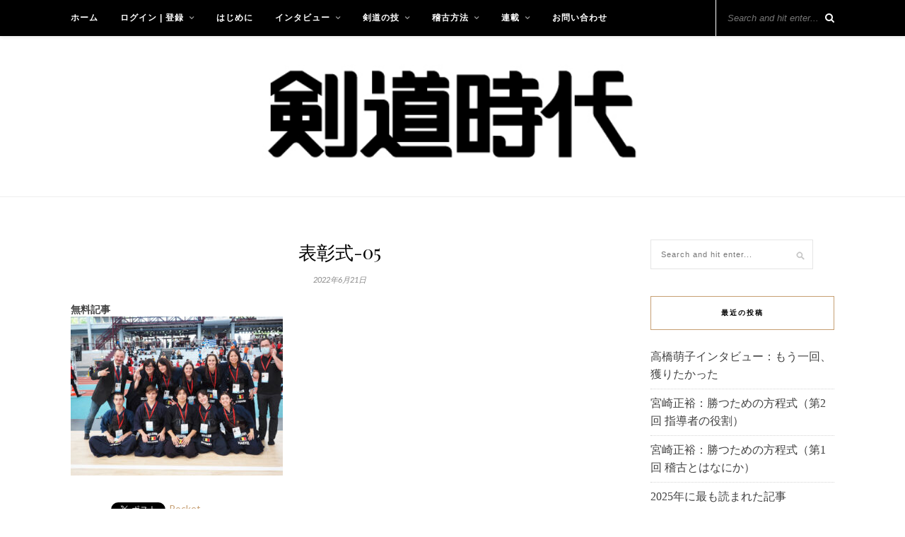

--- FILE ---
content_type: text/html; charset=UTF-8
request_url: https://kendojidai.net/2022/06/21/ekc2022/%E8%A1%A8%E5%BD%B0%E5%BC%8F-05/
body_size: 13093
content:

	<!DOCTYPE html>
<html lang="ja"
	prefix="og: https://ogp.me/ns#" >
<head>
<script async src="https://pagead2.googlesyndication.com/pagead/js/adsbygoogle.js?client=ca-pub-9620471781338992"
     crossorigin="anonymous"></script>
	<meta charset="UTF-8">
	<meta http-equiv="X-UA-Compatible" content="IE=edge">
	<meta name="viewport" content="width=device-width, initial-scale=1">

	<link rel="profile" href="https://gmpg.org/xfn/11" />
	
	<link rel="alternate" type="application/rss+xml" title="剣道時代インターナショナル RSS Feed" href="https://kendojidai.net/feed/" />
	<link rel="alternate" type="application/atom+xml" title="剣道時代インターナショナル Atom Feed" href="https://kendojidai.net/feed/atom/" />
	<link rel="pingback" href="https://kendojidai.net/xmlrpc.php" />
	
	<title>表彰式-05 | 剣道時代インターナショナル</title>
	<style>img:is([sizes="auto" i], [sizes^="auto," i]) { contain-intrinsic-size: 3000px 1500px }</style>
	
		<!-- All in One SEO 4.0.18 -->
		<meta property="og:site_name" content="剣道時代" />
		<meta property="og:type" content="article" />
		<meta property="og:title" content="表彰式-05 | 剣道時代インターナショナル" />
		<meta property="article:published_time" content="2022-06-21T07:59:41Z" />
		<meta property="article:modified_time" content="2022-06-21T07:59:41Z" />
		<meta property="twitter:card" content="summary_large_image" />
		<meta property="twitter:domain" content="kendojidai.net" />
		<meta property="twitter:title" content="表彰式-05 | 剣道時代インターナショナル" />
		<script type="application/ld+json" class="aioseo-schema">
			{"@context":"https:\/\/schema.org","@graph":[{"@type":"WebSite","@id":"https:\/\/kendojidai.net\/#website","url":"https:\/\/kendojidai.net\/","name":"\u5263\u9053\u6642\u4ee3\u30a4\u30f3\u30bf\u30fc\u30ca\u30b7\u30e7\u30ca\u30eb","description":"\u5263\u9053\u5c02\u9580\u8a8c\u306e\u30d1\u30a4\u30aa\u30cb\u30a2","publisher":{"@id":"https:\/\/kendojidai.net\/#organization"}},{"@type":"Organization","@id":"https:\/\/kendojidai.net\/#organization","name":"\u5263\u9053\u6642\u4ee3\u30a4\u30f3\u30bf\u30fc\u30ca\u30b7\u30e7\u30ca\u30eb","url":"https:\/\/kendojidai.net\/"},{"@type":"BreadcrumbList","@id":"https:\/\/kendojidai.net\/2022\/06\/21\/ekc2022\/%e8%a1%a8%e5%bd%b0%e5%bc%8f-05\/#breadcrumblist","itemListElement":[{"@type":"ListItem","@id":"https:\/\/kendojidai.net\/#listItem","position":"1","item":{"@id":"https:\/\/kendojidai.net\/#item","name":"\u30db\u30fc\u30e0","description":"\u5263\u9053\u6642\u4ee3\u306f1974\u5e74\uff08\u662d\u548c49\u5e74\uff09\u306b\u5275\u520a\u3057\u305f\u65e5\u672c\u306e\u5263\u9053\u5c02\u9580\u96d1\u8a8c\u3067\u3059\u3002 \u56fd\u5185\u5916\u306e\u5263\u9053\u611b\u597d\u5bb6\u306b\u5411\u3051\u3066\u3001\u5263\u9053\u306e\u6280\u8853\u3001\u4e00\u6d41\u9078\u624b\u3078\u306e\u30a4\u30f3\u30bf\u30d3\u30e5\u30fc\u3001\u8457\u540d\u306a\u5148\u751f\u65b9\u3078\u306e\u30a4\u30f3\u30bf\u30d3\u30e5\u30fc\u3084\u30b3\u30e9\u30e0\u306a\u3069\u3001\u5263\u9053\u306b\u95a2\u3059\u308b\u3042\u3089\u3086\u308b\u60c5\u5831\u3092\u767a\u4fe1\u3057\u3066\u3044\u307e\u3059\u3002","url":"https:\/\/kendojidai.net\/"},"nextItem":"https:\/\/kendojidai.net\/2022\/06\/21\/ekc2022\/%e8%a1%a8%e5%bd%b0%e5%bc%8f-05\/#listItem"},{"@type":"ListItem","@id":"https:\/\/kendojidai.net\/2022\/06\/21\/ekc2022\/%e8%a1%a8%e5%bd%b0%e5%bc%8f-05\/#listItem","position":"2","item":{"@id":"https:\/\/kendojidai.net\/2022\/06\/21\/ekc2022\/%e8%a1%a8%e5%bd%b0%e5%bc%8f-05\/#item","name":"\u8868\u5f70\u5f0f-05","url":"https:\/\/kendojidai.net\/2022\/06\/21\/ekc2022\/%e8%a1%a8%e5%bd%b0%e5%bc%8f-05\/"},"previousItem":"https:\/\/kendojidai.net\/#listItem"}]},{"@type":"Person","@id":"https:\/\/kendojidai.net\/author\/kendojidai-jp\/#author","url":"https:\/\/kendojidai.net\/author\/kendojidai-jp\/","name":"\u5263\u9053\u6642\u4ee3 \u7de8\u96c6\u90e8","image":{"@type":"ImageObject","@id":"https:\/\/kendojidai.net\/2022\/06\/21\/ekc2022\/%e8%a1%a8%e5%bd%b0%e5%bc%8f-05\/#authorImage","url":"https:\/\/secure.gravatar.com\/avatar\/f063173b1c1101a55d00c6587b54210de9f8f34088f83c57dd0b4b81f9069a07?s=96&d=mm&r=g","width":"96","height":"96","caption":"\u5263\u9053\u6642\u4ee3 \u7de8\u96c6\u90e8"}},{"@type":"ItemPage","@id":"https:\/\/kendojidai.net\/2022\/06\/21\/ekc2022\/%e8%a1%a8%e5%bd%b0%e5%bc%8f-05\/#itempage","url":"https:\/\/kendojidai.net\/2022\/06\/21\/ekc2022\/%e8%a1%a8%e5%bd%b0%e5%bc%8f-05\/","name":"\u8868\u5f70\u5f0f-05 | \u5263\u9053\u6642\u4ee3\u30a4\u30f3\u30bf\u30fc\u30ca\u30b7\u30e7\u30ca\u30eb","inLanguage":"ja","isPartOf":{"@id":"https:\/\/kendojidai.net\/#website"},"breadcrumb":{"@id":"https:\/\/kendojidai.net\/2022\/06\/21\/ekc2022\/%e8%a1%a8%e5%bd%b0%e5%bc%8f-05\/#breadcrumblist"},"author":"https:\/\/kendojidai.net\/2022\/06\/21\/ekc2022\/%e8%a1%a8%e5%bd%b0%e5%bc%8f-05\/#author","creator":"https:\/\/kendojidai.net\/2022\/06\/21\/ekc2022\/%e8%a1%a8%e5%bd%b0%e5%bc%8f-05\/#author","datePublished":"2022-06-21T07:59:41+09:00","dateModified":"2022-06-21T07:59:41+09:00"}]}
		</script>
		<script type="text/javascript" >
			window.ga=window.ga||function(){(ga.q=ga.q||[]).push(arguments)};ga.l=+new Date;
			ga('create', "UA-150382978-1", 'auto');
			ga('send', 'pageview');
		</script>
		<script async src="https://www.google-analytics.com/analytics.js"></script>
		<!-- All in One SEO -->

<link rel='dns-prefetch' href='//webfonts.xserver.jp' />
<link rel='dns-prefetch' href='//fonts.googleapis.com' />
<link rel="alternate" type="application/rss+xml" title="剣道時代インターナショナル &raquo; フィード" href="https://kendojidai.net/feed/" />
<link rel="alternate" type="application/rss+xml" title="剣道時代インターナショナル &raquo; コメントフィード" href="https://kendojidai.net/comments/feed/" />
<link rel="alternate" type="application/rss+xml" title="剣道時代インターナショナル &raquo; 表彰式-05 のコメントのフィード" href="https://kendojidai.net/2022/06/21/ekc2022/%e8%a1%a8%e5%bd%b0%e5%bc%8f-05/feed/" />
<script type="text/javascript">
/* <![CDATA[ */
window._wpemojiSettings = {"baseUrl":"https:\/\/s.w.org\/images\/core\/emoji\/16.0.1\/72x72\/","ext":".png","svgUrl":"https:\/\/s.w.org\/images\/core\/emoji\/16.0.1\/svg\/","svgExt":".svg","source":{"concatemoji":"https:\/\/kendojidai.net\/wp-includes\/js\/wp-emoji-release.min.js?ver=6.8.3"}};
/*! This file is auto-generated */
!function(s,n){var o,i,e;function c(e){try{var t={supportTests:e,timestamp:(new Date).valueOf()};sessionStorage.setItem(o,JSON.stringify(t))}catch(e){}}function p(e,t,n){e.clearRect(0,0,e.canvas.width,e.canvas.height),e.fillText(t,0,0);var t=new Uint32Array(e.getImageData(0,0,e.canvas.width,e.canvas.height).data),a=(e.clearRect(0,0,e.canvas.width,e.canvas.height),e.fillText(n,0,0),new Uint32Array(e.getImageData(0,0,e.canvas.width,e.canvas.height).data));return t.every(function(e,t){return e===a[t]})}function u(e,t){e.clearRect(0,0,e.canvas.width,e.canvas.height),e.fillText(t,0,0);for(var n=e.getImageData(16,16,1,1),a=0;a<n.data.length;a++)if(0!==n.data[a])return!1;return!0}function f(e,t,n,a){switch(t){case"flag":return n(e,"\ud83c\udff3\ufe0f\u200d\u26a7\ufe0f","\ud83c\udff3\ufe0f\u200b\u26a7\ufe0f")?!1:!n(e,"\ud83c\udde8\ud83c\uddf6","\ud83c\udde8\u200b\ud83c\uddf6")&&!n(e,"\ud83c\udff4\udb40\udc67\udb40\udc62\udb40\udc65\udb40\udc6e\udb40\udc67\udb40\udc7f","\ud83c\udff4\u200b\udb40\udc67\u200b\udb40\udc62\u200b\udb40\udc65\u200b\udb40\udc6e\u200b\udb40\udc67\u200b\udb40\udc7f");case"emoji":return!a(e,"\ud83e\udedf")}return!1}function g(e,t,n,a){var r="undefined"!=typeof WorkerGlobalScope&&self instanceof WorkerGlobalScope?new OffscreenCanvas(300,150):s.createElement("canvas"),o=r.getContext("2d",{willReadFrequently:!0}),i=(o.textBaseline="top",o.font="600 32px Arial",{});return e.forEach(function(e){i[e]=t(o,e,n,a)}),i}function t(e){var t=s.createElement("script");t.src=e,t.defer=!0,s.head.appendChild(t)}"undefined"!=typeof Promise&&(o="wpEmojiSettingsSupports",i=["flag","emoji"],n.supports={everything:!0,everythingExceptFlag:!0},e=new Promise(function(e){s.addEventListener("DOMContentLoaded",e,{once:!0})}),new Promise(function(t){var n=function(){try{var e=JSON.parse(sessionStorage.getItem(o));if("object"==typeof e&&"number"==typeof e.timestamp&&(new Date).valueOf()<e.timestamp+604800&&"object"==typeof e.supportTests)return e.supportTests}catch(e){}return null}();if(!n){if("undefined"!=typeof Worker&&"undefined"!=typeof OffscreenCanvas&&"undefined"!=typeof URL&&URL.createObjectURL&&"undefined"!=typeof Blob)try{var e="postMessage("+g.toString()+"("+[JSON.stringify(i),f.toString(),p.toString(),u.toString()].join(",")+"));",a=new Blob([e],{type:"text/javascript"}),r=new Worker(URL.createObjectURL(a),{name:"wpTestEmojiSupports"});return void(r.onmessage=function(e){c(n=e.data),r.terminate(),t(n)})}catch(e){}c(n=g(i,f,p,u))}t(n)}).then(function(e){for(var t in e)n.supports[t]=e[t],n.supports.everything=n.supports.everything&&n.supports[t],"flag"!==t&&(n.supports.everythingExceptFlag=n.supports.everythingExceptFlag&&n.supports[t]);n.supports.everythingExceptFlag=n.supports.everythingExceptFlag&&!n.supports.flag,n.DOMReady=!1,n.readyCallback=function(){n.DOMReady=!0}}).then(function(){return e}).then(function(){var e;n.supports.everything||(n.readyCallback(),(e=n.source||{}).concatemoji?t(e.concatemoji):e.wpemoji&&e.twemoji&&(t(e.twemoji),t(e.wpemoji)))}))}((window,document),window._wpemojiSettings);
/* ]]> */
</script>
<style id='wp-emoji-styles-inline-css' type='text/css'>

	img.wp-smiley, img.emoji {
		display: inline !important;
		border: none !important;
		box-shadow: none !important;
		height: 1em !important;
		width: 1em !important;
		margin: 0 0.07em !important;
		vertical-align: -0.1em !important;
		background: none !important;
		padding: 0 !important;
	}
</style>
<link rel='stylesheet' id='wp-block-library-css' href='https://c0.wp.com/c/6.8.3/wp-includes/css/dist/block-library/style.min.css' type='text/css' media='all' />
<style id='wp-block-library-inline-css' type='text/css'>
.has-text-align-justify{text-align:justify;}
</style>
<style id='classic-theme-styles-inline-css' type='text/css'>
/*! This file is auto-generated */
.wp-block-button__link{color:#fff;background-color:#32373c;border-radius:9999px;box-shadow:none;text-decoration:none;padding:calc(.667em + 2px) calc(1.333em + 2px);font-size:1.125em}.wp-block-file__button{background:#32373c;color:#fff;text-decoration:none}
</style>
<style id='global-styles-inline-css' type='text/css'>
:root{--wp--preset--aspect-ratio--square: 1;--wp--preset--aspect-ratio--4-3: 4/3;--wp--preset--aspect-ratio--3-4: 3/4;--wp--preset--aspect-ratio--3-2: 3/2;--wp--preset--aspect-ratio--2-3: 2/3;--wp--preset--aspect-ratio--16-9: 16/9;--wp--preset--aspect-ratio--9-16: 9/16;--wp--preset--color--black: #000000;--wp--preset--color--cyan-bluish-gray: #abb8c3;--wp--preset--color--white: #ffffff;--wp--preset--color--pale-pink: #f78da7;--wp--preset--color--vivid-red: #cf2e2e;--wp--preset--color--luminous-vivid-orange: #ff6900;--wp--preset--color--luminous-vivid-amber: #fcb900;--wp--preset--color--light-green-cyan: #7bdcb5;--wp--preset--color--vivid-green-cyan: #00d084;--wp--preset--color--pale-cyan-blue: #8ed1fc;--wp--preset--color--vivid-cyan-blue: #0693e3;--wp--preset--color--vivid-purple: #9b51e0;--wp--preset--gradient--vivid-cyan-blue-to-vivid-purple: linear-gradient(135deg,rgba(6,147,227,1) 0%,rgb(155,81,224) 100%);--wp--preset--gradient--light-green-cyan-to-vivid-green-cyan: linear-gradient(135deg,rgb(122,220,180) 0%,rgb(0,208,130) 100%);--wp--preset--gradient--luminous-vivid-amber-to-luminous-vivid-orange: linear-gradient(135deg,rgba(252,185,0,1) 0%,rgba(255,105,0,1) 100%);--wp--preset--gradient--luminous-vivid-orange-to-vivid-red: linear-gradient(135deg,rgba(255,105,0,1) 0%,rgb(207,46,46) 100%);--wp--preset--gradient--very-light-gray-to-cyan-bluish-gray: linear-gradient(135deg,rgb(238,238,238) 0%,rgb(169,184,195) 100%);--wp--preset--gradient--cool-to-warm-spectrum: linear-gradient(135deg,rgb(74,234,220) 0%,rgb(151,120,209) 20%,rgb(207,42,186) 40%,rgb(238,44,130) 60%,rgb(251,105,98) 80%,rgb(254,248,76) 100%);--wp--preset--gradient--blush-light-purple: linear-gradient(135deg,rgb(255,206,236) 0%,rgb(152,150,240) 100%);--wp--preset--gradient--blush-bordeaux: linear-gradient(135deg,rgb(254,205,165) 0%,rgb(254,45,45) 50%,rgb(107,0,62) 100%);--wp--preset--gradient--luminous-dusk: linear-gradient(135deg,rgb(255,203,112) 0%,rgb(199,81,192) 50%,rgb(65,88,208) 100%);--wp--preset--gradient--pale-ocean: linear-gradient(135deg,rgb(255,245,203) 0%,rgb(182,227,212) 50%,rgb(51,167,181) 100%);--wp--preset--gradient--electric-grass: linear-gradient(135deg,rgb(202,248,128) 0%,rgb(113,206,126) 100%);--wp--preset--gradient--midnight: linear-gradient(135deg,rgb(2,3,129) 0%,rgb(40,116,252) 100%);--wp--preset--font-size--small: 13px;--wp--preset--font-size--medium: 20px;--wp--preset--font-size--large: 36px;--wp--preset--font-size--x-large: 42px;--wp--preset--spacing--20: 0.44rem;--wp--preset--spacing--30: 0.67rem;--wp--preset--spacing--40: 1rem;--wp--preset--spacing--50: 1.5rem;--wp--preset--spacing--60: 2.25rem;--wp--preset--spacing--70: 3.38rem;--wp--preset--spacing--80: 5.06rem;--wp--preset--shadow--natural: 6px 6px 9px rgba(0, 0, 0, 0.2);--wp--preset--shadow--deep: 12px 12px 50px rgba(0, 0, 0, 0.4);--wp--preset--shadow--sharp: 6px 6px 0px rgba(0, 0, 0, 0.2);--wp--preset--shadow--outlined: 6px 6px 0px -3px rgba(255, 255, 255, 1), 6px 6px rgba(0, 0, 0, 1);--wp--preset--shadow--crisp: 6px 6px 0px rgba(0, 0, 0, 1);}:where(.is-layout-flex){gap: 0.5em;}:where(.is-layout-grid){gap: 0.5em;}body .is-layout-flex{display: flex;}.is-layout-flex{flex-wrap: wrap;align-items: center;}.is-layout-flex > :is(*, div){margin: 0;}body .is-layout-grid{display: grid;}.is-layout-grid > :is(*, div){margin: 0;}:where(.wp-block-columns.is-layout-flex){gap: 2em;}:where(.wp-block-columns.is-layout-grid){gap: 2em;}:where(.wp-block-post-template.is-layout-flex){gap: 1.25em;}:where(.wp-block-post-template.is-layout-grid){gap: 1.25em;}.has-black-color{color: var(--wp--preset--color--black) !important;}.has-cyan-bluish-gray-color{color: var(--wp--preset--color--cyan-bluish-gray) !important;}.has-white-color{color: var(--wp--preset--color--white) !important;}.has-pale-pink-color{color: var(--wp--preset--color--pale-pink) !important;}.has-vivid-red-color{color: var(--wp--preset--color--vivid-red) !important;}.has-luminous-vivid-orange-color{color: var(--wp--preset--color--luminous-vivid-orange) !important;}.has-luminous-vivid-amber-color{color: var(--wp--preset--color--luminous-vivid-amber) !important;}.has-light-green-cyan-color{color: var(--wp--preset--color--light-green-cyan) !important;}.has-vivid-green-cyan-color{color: var(--wp--preset--color--vivid-green-cyan) !important;}.has-pale-cyan-blue-color{color: var(--wp--preset--color--pale-cyan-blue) !important;}.has-vivid-cyan-blue-color{color: var(--wp--preset--color--vivid-cyan-blue) !important;}.has-vivid-purple-color{color: var(--wp--preset--color--vivid-purple) !important;}.has-black-background-color{background-color: var(--wp--preset--color--black) !important;}.has-cyan-bluish-gray-background-color{background-color: var(--wp--preset--color--cyan-bluish-gray) !important;}.has-white-background-color{background-color: var(--wp--preset--color--white) !important;}.has-pale-pink-background-color{background-color: var(--wp--preset--color--pale-pink) !important;}.has-vivid-red-background-color{background-color: var(--wp--preset--color--vivid-red) !important;}.has-luminous-vivid-orange-background-color{background-color: var(--wp--preset--color--luminous-vivid-orange) !important;}.has-luminous-vivid-amber-background-color{background-color: var(--wp--preset--color--luminous-vivid-amber) !important;}.has-light-green-cyan-background-color{background-color: var(--wp--preset--color--light-green-cyan) !important;}.has-vivid-green-cyan-background-color{background-color: var(--wp--preset--color--vivid-green-cyan) !important;}.has-pale-cyan-blue-background-color{background-color: var(--wp--preset--color--pale-cyan-blue) !important;}.has-vivid-cyan-blue-background-color{background-color: var(--wp--preset--color--vivid-cyan-blue) !important;}.has-vivid-purple-background-color{background-color: var(--wp--preset--color--vivid-purple) !important;}.has-black-border-color{border-color: var(--wp--preset--color--black) !important;}.has-cyan-bluish-gray-border-color{border-color: var(--wp--preset--color--cyan-bluish-gray) !important;}.has-white-border-color{border-color: var(--wp--preset--color--white) !important;}.has-pale-pink-border-color{border-color: var(--wp--preset--color--pale-pink) !important;}.has-vivid-red-border-color{border-color: var(--wp--preset--color--vivid-red) !important;}.has-luminous-vivid-orange-border-color{border-color: var(--wp--preset--color--luminous-vivid-orange) !important;}.has-luminous-vivid-amber-border-color{border-color: var(--wp--preset--color--luminous-vivid-amber) !important;}.has-light-green-cyan-border-color{border-color: var(--wp--preset--color--light-green-cyan) !important;}.has-vivid-green-cyan-border-color{border-color: var(--wp--preset--color--vivid-green-cyan) !important;}.has-pale-cyan-blue-border-color{border-color: var(--wp--preset--color--pale-cyan-blue) !important;}.has-vivid-cyan-blue-border-color{border-color: var(--wp--preset--color--vivid-cyan-blue) !important;}.has-vivid-purple-border-color{border-color: var(--wp--preset--color--vivid-purple) !important;}.has-vivid-cyan-blue-to-vivid-purple-gradient-background{background: var(--wp--preset--gradient--vivid-cyan-blue-to-vivid-purple) !important;}.has-light-green-cyan-to-vivid-green-cyan-gradient-background{background: var(--wp--preset--gradient--light-green-cyan-to-vivid-green-cyan) !important;}.has-luminous-vivid-amber-to-luminous-vivid-orange-gradient-background{background: var(--wp--preset--gradient--luminous-vivid-amber-to-luminous-vivid-orange) !important;}.has-luminous-vivid-orange-to-vivid-red-gradient-background{background: var(--wp--preset--gradient--luminous-vivid-orange-to-vivid-red) !important;}.has-very-light-gray-to-cyan-bluish-gray-gradient-background{background: var(--wp--preset--gradient--very-light-gray-to-cyan-bluish-gray) !important;}.has-cool-to-warm-spectrum-gradient-background{background: var(--wp--preset--gradient--cool-to-warm-spectrum) !important;}.has-blush-light-purple-gradient-background{background: var(--wp--preset--gradient--blush-light-purple) !important;}.has-blush-bordeaux-gradient-background{background: var(--wp--preset--gradient--blush-bordeaux) !important;}.has-luminous-dusk-gradient-background{background: var(--wp--preset--gradient--luminous-dusk) !important;}.has-pale-ocean-gradient-background{background: var(--wp--preset--gradient--pale-ocean) !important;}.has-electric-grass-gradient-background{background: var(--wp--preset--gradient--electric-grass) !important;}.has-midnight-gradient-background{background: var(--wp--preset--gradient--midnight) !important;}.has-small-font-size{font-size: var(--wp--preset--font-size--small) !important;}.has-medium-font-size{font-size: var(--wp--preset--font-size--medium) !important;}.has-large-font-size{font-size: var(--wp--preset--font-size--large) !important;}.has-x-large-font-size{font-size: var(--wp--preset--font-size--x-large) !important;}
:where(.wp-block-post-template.is-layout-flex){gap: 1.25em;}:where(.wp-block-post-template.is-layout-grid){gap: 1.25em;}
:where(.wp-block-columns.is-layout-flex){gap: 2em;}:where(.wp-block-columns.is-layout-grid){gap: 2em;}
:root :where(.wp-block-pullquote){font-size: 1.5em;line-height: 1.6;}
</style>
<link rel='stylesheet' id='swpm.common-css' href='https://kendojidai.net/wp-content/plugins/simple-membership/css/swpm.common.css?ver=6.8.3' type='text/css' media='all' />
<link rel='stylesheet' id='ez-icomoon-css' href='https://kendojidai.net/wp-content/plugins/easy-table-of-contents/vendor/icomoon/style.min.css?ver=2.0.11' type='text/css' media='all' />
<link rel='stylesheet' id='ez-toc-css' href='https://kendojidai.net/wp-content/plugins/easy-table-of-contents/assets/css/screen.min.css?ver=2.0.11' type='text/css' media='all' />
<style id='ez-toc-inline-css' type='text/css'>
div#ez-toc-container p.ez-toc-title {font-size: 120%;}div#ez-toc-container p.ez-toc-title {font-weight: 500;}div#ez-toc-container ul li {font-size: 95%;}
</style>
<link rel='stylesheet' id='solopine_style-css' href='https://kendojidai.net/wp-content/themes/rosemary/style.css?ver=1.6' type='text/css' media='all' />
<style id='solopine_style-inline-css' type='text/css'>
#logo { padding-top: 40px; }#top-bar, .slicknav_menu { background: #000000; }#nav-wrapper .menu li a { color: #ffffff; }#top-search i{ color: #ffffff; }#top-search { border-color: #ffffff; }
</style>
<link rel='stylesheet' id='fontawesome-css' href='https://kendojidai.net/wp-content/themes/rosemary/css/font-awesome.min.css?ver=6.8.3' type='text/css' media='all' />
<link rel='stylesheet' id='solopine_responsive-css' href='https://kendojidai.net/wp-content/themes/rosemary/css/responsive.css?ver=1.6' type='text/css' media='all' />
<link rel='stylesheet' id='solopine_fonts-css' href='https://fonts.googleapis.com/css?family=Lato%3A400%2C700%2C400italic%2C700italic%26subset%3Dlatin%2Clatin-ext%7CPlayfair+Display%3A400%2C700%2C400italic%2C700italic%26subset%3Dlatin%2Clatin-ext&#038;ver=1.6' type='text/css' media='all' />
<link rel='stylesheet' id='jetpack_css-css' href='https://c0.wp.com/p/jetpack/8.5.3/css/jetpack.css' type='text/css' media='all' />
<script type="text/javascript" src="https://c0.wp.com/c/6.8.3/wp-includes/js/jquery/jquery.min.js" id="jquery-core-js"></script>
<script type="text/javascript" src="https://c0.wp.com/c/6.8.3/wp-includes/js/jquery/jquery-migrate.min.js" id="jquery-migrate-js"></script>
<script type="text/javascript" src="//webfonts.xserver.jp/js/xserver.js?ver=1.2.1" id="typesquare_std-js"></script>
<link rel="https://api.w.org/" href="https://kendojidai.net/wp-json/" /><link rel="alternate" title="JSON" type="application/json" href="https://kendojidai.net/wp-json/wp/v2/media/4461" /><link rel="EditURI" type="application/rsd+xml" title="RSD" href="https://kendojidai.net/xmlrpc.php?rsd" />
<meta name="generator" content="WordPress 6.8.3" />
<link rel='shortlink' href='https://kendojidai.net/?p=4461' />
<link rel="alternate" title="oEmbed (JSON)" type="application/json+oembed" href="https://kendojidai.net/wp-json/oembed/1.0/embed?url=https%3A%2F%2Fkendojidai.net%2F2022%2F06%2F21%2Fekc2022%2F%25e8%25a1%25a8%25e5%25bd%25b0%25e5%25bc%258f-05%2F" />
<link rel="alternate" title="oEmbed (XML)" type="text/xml+oembed" href="https://kendojidai.net/wp-json/oembed/1.0/embed?url=https%3A%2F%2Fkendojidai.net%2F2022%2F06%2F21%2Fekc2022%2F%25e8%25a1%25a8%25e5%25bd%25b0%25e5%25bc%258f-05%2F&#038;format=xml" />

<link rel='dns-prefetch' href='//c0.wp.com'/>
<link rel='dns-prefetch' href='//widgets.wp.com'/>
<link rel='dns-prefetch' href='//s0.wp.com'/>
<link rel='dns-prefetch' href='//0.gravatar.com'/>
<link rel='dns-prefetch' href='//1.gravatar.com'/>
<link rel='dns-prefetch' href='//2.gravatar.com'/>
<style type='text/css'>img#wpstats{display:none}</style>
<!-- BEGIN: WP Social Bookmarking Light HEAD -->


<script>
    (function (d, s, id) {
        var js, fjs = d.getElementsByTagName(s)[0];
        if (d.getElementById(id)) return;
        js = d.createElement(s);
        js.id = id;
        js.src = "//connect.facebook.net/en_US/sdk.js#xfbml=1&version=v2.7";
        fjs.parentNode.insertBefore(js, fjs);
    }(document, 'script', 'facebook-jssdk'));
</script>

<style type="text/css">
    .wp_social_bookmarking_light{
    border: 0 !important;
    padding: 10px 0 20px 0 !important;
    margin: 0 !important;
}
.wp_social_bookmarking_light div{
    float: left !important;
    border: 0 !important;
    padding: 0 !important;
    margin: 0 5px 0px 0 !important;
    min-height: 30px !important;
    line-height: 18px !important;
    text-indent: 0 !important;
}
.wp_social_bookmarking_light img{
    border: 0 !important;
    padding: 0;
    margin: 0;
    vertical-align: top !important;
}
.wp_social_bookmarking_light_clear{
    clear: both !important;
}
#fb-root{
    display: none;
}
.wsbl_facebook_like iframe{
    max-width: none !important;
}
.wsbl_pinterest a{
    border: 0px !important;
}
</style>
<!-- END: WP Social Bookmarking Light HEAD -->
		<style type="text/css" id="wp-custom-css">
			

table {
  margin: 20px auto;
}
.tbl-r02 th {
  background: #000000;
  border: solid 1px #ccc;
  color: #fff;
  padding: 10px;
}
.tbl-r02 td {
　border: solid 1px #ccc;
  padding: 10px;
}
 
@media screen and (max-width: 640px) {
  .last td:last-child {
    border-bottom: solid 1px #ccc;
    width: 100%;
  }
  .tbl-r02 {
    width: 80%;
  }
  .tbl-r02 th,
  .tbl-r02 td {
　　border-bottom: none;
    display: block;
    width: 100%;
  }
}

.cal_wrapper {
max-width: 960px;
min-width: 300px;
margin: 2.0833% auto;
}

.googlecal {
position: relative;
padding-bottom: 100%;
height: 0;
}

.googlecal iframe {
position: absolute;
top: 0;
left: 0;
width: 100% !important;
height: 100% !important;
}

@media only screen and (min-width: 768px) {
.googlecal { padding-bottom: 75%; }
}

p {
line-height:1.8em;
    font-size: 12pt;
    font-family: "Lato", "ヒラギノ角ゴシック Pro", "Hiragino Kaku Gothic Pro", "メイリオ", Meiryo, Osaka, "ＭＳ Ｐゴシック", "MS PGothic", sans-serif;
}
li {line-height:1.6em;
    font-size: 12pt;
    font-family: georgia, palatino, serif;
}

#nav-wrapper .menu li a {
font-size: 12px;
font-weight:bold;
font-family: montserrat,sans-serif;
}

h3 {
    border-bottom: double #ddd;
    border-bottom-width: initial;
    border-bottom-style: double;
    border-bottom-color: rgb(221, 221, 221);
}

.feat-overlay {
	background:rgba(255,255,255,1);
	opacity: 0.80;
	position:relative;
	height:100%;
	width:100%;
	display:table;
	vertical-align:middle;
	text-align:center;
	-moz-box-sizing: border-box;
	-webkit-box-sizing: border-box;
	box-sizing: border-box;
	overflow:hidden;
	-webkit-box-shadow: 0 8px 6px -6px rgba(0,0,0,.25);
	-moz-box-shadow: 0 8px 6px -6px rgba(0,0,0,.25);
	box-shadow: 0 8px 6px -6px rgba(0,0,0,.25);
}
.slicknav_menu .slicknav_icon-bar { background-color:#ffffff; }
		
#logo img {
    width:50% !important;
}


.tbl-r05 td:first-child {
  background:#e5e5e5;
}
.tbl-r05 td {
  font-size: 16px!important;
 line-height: 1.5em!important;
}
 
@media screen and (max-width: 640px) {
  .tbl-r05 {
    width: 85% !important;
  }
  .tbl-r05 .thead {
    display: none;
  }
  .tbl-r05 tr {
    width: 100%;
font-size: 15px !important;
    line-height: 1.6em !important;
  }
  .tbl-r05 td {
    display: block;
    text-align: right;
    width: 100%;
  }
  .tbl-r05 td:first-child {
    background: #e5e5e5;
    color: #000;
    font-weight: bold;
    text-align: center;
  }
  .tbl-r05 td:before {
    content: attr(data-label);
    float: left;
    font-weight: bold;
    margin-right: 10px;
  }
}		</style>
			
</head>

<body data-rsssl=1 class="attachment wp-singular attachment-template-default single single-attachment postid-4461 attachmentid-4461 attachment-jpeg wp-theme-rosemary">

	<div id="top-bar">
	
		<div class="container">
			
			<div id="nav-wrapper">
				<ul id="menu-menu-1" class="menu"><li id="menu-item-73" class="menu-item menu-item-type-custom menu-item-object-custom menu-item-home menu-item-73"><a href="https://kendojidai.net/">ホーム</a></li>
<li id="menu-item-454" class="menu-item menu-item-type-post_type menu-item-object-page menu-item-has-children menu-item-454"><a href="https://kendojidai.net/menba-register/">ログイン | 登録</a>
<ul class="sub-menu">
	<li id="menu-item-455" class="menu-item menu-item-type-post_type menu-item-object-page menu-item-455"><a href="https://kendojidai.net/menba-login/">会員ログイン</a></li>
	<li id="menu-item-456" class="menu-item menu-item-type-post_type menu-item-object-page menu-item-456"><a href="https://kendojidai.net/menba-register/">有料会員登録</a></li>
	<li id="menu-item-457" class="menu-item menu-item-type-post_type menu-item-object-page menu-item-457"><a href="https://kendojidai.net/menba-password-lost/">パスワードを忘れたら</a></li>
</ul>
</li>
<li id="menu-item-123" class="menu-item menu-item-type-post_type menu-item-object-page menu-item-123"><a href="https://kendojidai.net/about/">はじめに</a></li>
<li id="menu-item-80" class="menu-item menu-item-type-taxonomy menu-item-object-category menu-item-has-children menu-item-80"><a href="https://kendojidai.net/category/interview/">インタビュー</a>
<ul class="sub-menu">
	<li id="menu-item-1326" class="menu-item menu-item-type-taxonomy menu-item-object-category menu-item-1326"><a href="https://kendojidai.net/category/interview/%e5%85%a8%e6%97%a5%e6%9c%ac%e5%89%a3%e9%81%93%e9%81%b8%e6%89%8b%e6%a8%a9%e5%a4%a7%e4%bc%9a/">全日本剣道選手権大会</a></li>
	<li id="menu-item-463" class="menu-item menu-item-type-taxonomy menu-item-object-category menu-item-463"><a href="https://kendojidai.net/category/interview/%e5%ae%9f%e6%a5%ad%e5%9b%a3%e5%89%a3%e9%81%93/">実業団剣道</a></li>
	<li id="menu-item-1327" class="menu-item menu-item-type-taxonomy menu-item-object-category menu-item-1327"><a href="https://kendojidai.net/category/interview/%e5%a4%a7%e5%ad%a6%e5%89%a3%e9%81%93-interview/">大学剣道</a></li>
</ul>
</li>
<li id="menu-item-122" class="menu-item menu-item-type-taxonomy menu-item-object-category menu-item-has-children menu-item-122"><a href="https://kendojidai.net/category/technique/">剣道の技</a>
<ul class="sub-menu">
	<li id="menu-item-1323" class="menu-item menu-item-type-taxonomy menu-item-object-category menu-item-1323"><a href="https://kendojidai.net/category/technique/%e6%a7%8b%e3%81%88/">構え</a></li>
	<li id="menu-item-1324" class="menu-item menu-item-type-taxonomy menu-item-object-category menu-item-1324"><a href="https://kendojidai.net/category/technique/%e6%ba%9c%e3%82%81/">溜め</a></li>
	<li id="menu-item-1325" class="menu-item menu-item-type-taxonomy menu-item-object-category menu-item-1325"><a href="https://kendojidai.net/category/technique/%e8%b6%b3%e3%81%a8%e6%9c%89%e5%8a%b9%e6%89%93%e7%aa%81/">足と有効打突</a></li>
	<li id="menu-item-497" class="menu-item menu-item-type-taxonomy menu-item-object-category menu-item-497"><a href="https://kendojidai.net/category/technique/%e9%9d%a2/">面</a></li>
	<li id="menu-item-498" class="menu-item menu-item-type-taxonomy menu-item-object-category menu-item-498"><a href="https://kendojidai.net/category/technique/%e5%b0%8f%e6%89%8b/">小手</a></li>
</ul>
</li>
<li id="menu-item-493" class="menu-item menu-item-type-taxonomy menu-item-object-category menu-item-has-children menu-item-493"><a href="https://kendojidai.net/category/keiko/">稽古方法</a>
<ul class="sub-menu">
	<li id="menu-item-1321" class="menu-item menu-item-type-taxonomy menu-item-object-category menu-item-1321"><a href="https://kendojidai.net/category/keiko/kendo-at-home/">自宅稽古</a></li>
	<li id="menu-item-1320" class="menu-item menu-item-type-taxonomy menu-item-object-category menu-item-1320"><a href="https://kendojidai.net/category/keiko/%e7%b4%a0%e6%8c%af%e3%82%8a/">素振り</a></li>
	<li id="menu-item-1319" class="menu-item menu-item-type-taxonomy menu-item-object-category menu-item-1319"><a href="https://kendojidai.net/category/keiko/%e3%83%88%e3%83%ac%e3%83%bc%e3%83%8b%e3%83%b3%e3%82%b0/">トレーニング</a></li>
	<li id="menu-item-495" class="menu-item menu-item-type-taxonomy menu-item-object-category menu-item-495"><a href="https://kendojidai.net/category/keiko/%e5%a4%a7%e5%ad%a6%e5%89%a3%e9%81%93/">大学剣道</a></li>
	<li id="menu-item-1322" class="menu-item menu-item-type-taxonomy menu-item-object-category menu-item-1322"><a href="https://kendojidai.net/category/keiko/%e9%ab%98%e6%a0%a1%e5%89%a3%e9%81%93/">高校剣道</a></li>
</ul>
</li>
<li id="menu-item-1328" class="menu-item menu-item-type-taxonomy menu-item-object-category menu-item-has-children menu-item-1328"><a href="https://kendojidai.net/category/%e9%80%a3%e8%bc%89/">連載</a>
<ul class="sub-menu">
	<li id="menu-item-1330" class="menu-item menu-item-type-taxonomy menu-item-object-category menu-item-1330"><a href="https://kendojidai.net/category/%e9%80%a3%e8%bc%89/%e9%a6%99%e7%94%b0%e9%83%a1%e7%a7%80%e3%81%ae%e5%89%a3%e9%81%93%e6%8e%88%e6%a5%ad/">香田郡秀の剣道授業</a></li>
	<li id="menu-item-1331" class="menu-item menu-item-type-taxonomy menu-item-object-category menu-item-1331"><a href="https://kendojidai.net/category/%e9%80%a3%e8%bc%89/%e5%b2%a9%e7%ab%8b%e4%b8%89%e9%83%8e%ef%bc%9a%e6%9d%be%e9%a2%a8%e9%a4%a8%e5%a5%a5%e4%bc%9d/">岩立三郎：松風館奥伝</a></li>
	<li id="menu-item-1332" class="menu-item menu-item-type-taxonomy menu-item-object-category menu-item-1332"><a href="https://kendojidai.net/category/%e9%80%a3%e8%bc%89/%e8%87%aa%e5%88%86%e3%81%a7%e4%bd%9c%e3%82%8b%e9%81%93/">自分で作る道</a></li>
	<li id="menu-item-1329" class="menu-item menu-item-type-taxonomy menu-item-object-category menu-item-1329"><a href="https://kendojidai.net/category/%e9%80%a3%e8%bc%89/%e5%89%a3%e9%81%93%e3%81%ae%e3%83%a1%e3%83%b3%e3%82%bf%e3%83%ab%e5%bc%b7%e5%8c%96%e6%b3%95/">剣道のメンタル強化法</a></li>
</ul>
</li>
<li id="menu-item-770" class="menu-item menu-item-type-post_type menu-item-object-page menu-item-770"><a href="https://kendojidai.net/contact/">お問い合わせ</a></li>
</ul>			</div>
			
			<div class="menu-mobile"></div>
			
						<div id="top-search">
				<form role="search" method="get" id="searchform" action="https://kendojidai.net/">
		<input type="text" placeholder="Search and hit enter..." name="s" id="s" />
</form>				<i class="fa fa-search search-desktop"></i>
				<i class="fa fa-search search-toggle"></i>
			</div>
			
			<!-- Responsive Search -->
			<div class="show-search">
				<form role="search" method="get" id="searchform" action="https://kendojidai.net/">
		<input type="text" placeholder="Search and hit enter..." name="s" id="s" />
</form>			</div>
			<!-- -->
						
						<div id="top-social" >
				
								
								
			</div>
						
		</div>
	
	</div>
	
	<header id="header">
	
		<div class="container">
			
			<div id="logo">
				
									
											<h2><a href="https://kendojidai.net/"><img src="https://kendojidai.net/wp-content/uploads/2019/06/logo.jpg" alt="剣道時代インターナショナル" /></a></h2>
										
								
			</div>
			
		</div>
		
	</header>	
	<div class="container">
		
		<div id="content">
		
			<div id="main">
			
								
					<article id="post-4461" class="post-4461 attachment type-attachment status-inherit hentry">
	
	<div class="post-header">
		
				<span class="cat"></span>
				
					<h1 class="entry-title">表彰式-05</h1>
				
				<span class="date"><span class="date updated published">2022年6月21日</span></span>
				
	</div>
	
			
				
		
	<div class="post-entry">
		
				
			<b>無料記事</b><br><p class="attachment"><a href='https://kendojidai.net/wp-content/uploads/2022/06/表彰式-05.jpg'><img fetchpriority="high" decoding="async" width="300" height="225" src="https://kendojidai.net/wp-content/uploads/2022/06/表彰式-05-300x225.jpg" class="attachment-medium size-medium" alt="" srcset="https://kendojidai.net/wp-content/uploads/2022/06/表彰式-05-300x225.jpg 300w, https://kendojidai.net/wp-content/uploads/2022/06/表彰式-05-1024x768.jpg 1024w, https://kendojidai.net/wp-content/uploads/2022/06/表彰式-05-768x576.jpg 768w, https://kendojidai.net/wp-content/uploads/2022/06/表彰式-05-1536x1152.jpg 1536w, https://kendojidai.net/wp-content/uploads/2022/06/表彰式-05-1080x810.jpg 1080w, https://kendojidai.net/wp-content/uploads/2022/06/表彰式-05.jpg 2000w" sizes="(max-width: 300px) 100vw, 300px" /></a></p>
<div class='wp_social_bookmarking_light'>
<div class="wsbl_hatena_button"><a href="//b.hatena.ne.jp/entry/https://kendojidai.net/2022/06/21/ekc2022/%e8%a1%a8%e5%bd%b0%e5%bc%8f-05/" class="hatena-bookmark-button" data-hatena-bookmark-title="表彰式-05" data-hatena-bookmark-layout="simple-balloon" title="このエントリーをはてなブックマークに追加"> <img decoding="async" src="//b.hatena.ne.jp/images/entry-button/button-only@2x.png" alt="このエントリーをはてなブックマークに追加" width="20" height="20" style="border: none;" /></a><script type="text/javascript" src="//b.hatena.ne.jp/js/bookmark_button.js" charset="utf-8" async="async"></script></div>
<div class="wsbl_facebook_like">
<div id="fb-root"></div>
<p><fb:like href="https://kendojidai.net/2022/06/21/ekc2022/%e8%a1%a8%e5%bd%b0%e5%bc%8f-05/" layout="button_count" action="like" width="100" share="false" show_faces="false" ></fb:like></div>
<div class="wsbl_twitter"><a href="https://twitter.com/share" class="twitter-share-button" data-url="https://kendojidai.net/2022/06/21/ekc2022/%e8%a1%a8%e5%bd%b0%e5%bc%8f-05/" data-text="表彰式-05">Tweet</a></div>
<div class="wsbl_pocket"><a href="https://getpocket.com/save" class="pocket-btn" data-lang="en" data-save-url="https://kendojidai.net/2022/06/21/ekc2022/%e8%a1%a8%e5%bd%b0%e5%bc%8f-05/" data-pocket-count="none" data-pocket-align="left" >Pocket</a><script type="text/javascript">!function(d,i){if(!d.getElementById(i)){var j=d.createElement("script");j.id=i;j.src="https://widgets.getpocket.com/v1/j/btn.js?v=1";var w=d.getElementById(i);d.body.appendChild(j);}}(document,"pocket-btn-js");</script></div>
</p></div>
<p><br class='wp_social_bookmarking_light_clear' /></p>
<p class="attachment"><a href='https://kendojidai.net/wp-content/uploads/2022/06/表彰式-05.jpg'><img fetchpriority="high" decoding="async" width="300" height="225" src="https://kendojidai.net/wp-content/uploads/2022/06/表彰式-05-300x225.jpg" class="attachment-medium size-medium" alt="" srcset="https://kendojidai.net/wp-content/uploads/2022/06/表彰式-05-300x225.jpg 300w, https://kendojidai.net/wp-content/uploads/2022/06/表彰式-05-1024x768.jpg 1024w, https://kendojidai.net/wp-content/uploads/2022/06/表彰式-05-768x576.jpg 768w, https://kendojidai.net/wp-content/uploads/2022/06/表彰式-05-1536x1152.jpg 1536w, https://kendojidai.net/wp-content/uploads/2022/06/表彰式-05-1080x810.jpg 1080w, https://kendojidai.net/wp-content/uploads/2022/06/表彰式-05.jpg 2000w" sizes="(max-width: 300px) 100vw, 300px" /></a></p>
			
				
		
				
							
										
	</div>
	
		
	<div class="post-meta">
		
				
		<div class="meta-comments">
			<a href="https://kendojidai.net/2022/06/21/ekc2022/%e8%a1%a8%e5%bd%b0%e5%bc%8f-05/#respond">0 Comments</a>		</div>
				
				<div class="meta-share">
					</div>
				
	</div>
		
				<div class="post-author">
		
	<div class="author-img">
		<img alt='' src='https://secure.gravatar.com/avatar/f063173b1c1101a55d00c6587b54210de9f8f34088f83c57dd0b4b81f9069a07?s=100&#038;d=mm&#038;r=g' srcset='https://secure.gravatar.com/avatar/f063173b1c1101a55d00c6587b54210de9f8f34088f83c57dd0b4b81f9069a07?s=200&#038;d=mm&#038;r=g 2x' class='avatar avatar-100 photo' height='100' width='100' decoding='async'/>	</div>
	
	<div class="author-content">
		<h5><span class="vcard author"><span class="fn"><a href="https://kendojidai.net/author/kendojidai-jp/" title="剣道時代 編集部 の投稿" rel="author">剣道時代 編集部</a></span></span></h5>
		<p>雑誌『剣道時代』の編集部です。</p>
			</div>
	
</div>			
							
		<div class="post-comments" id="comments">
	
	<div class="post-box"><h4 class="post-box-title">No Comments</h4></div><div class='comments'></div><div id='comments_pagination'></div>	<div id="respond" class="comment-respond">
		<h3 id="reply-title" class="comment-reply-title">Leave a Reply <small><a rel="nofollow" id="cancel-comment-reply-link" href="/2022/06/21/ekc2022/%E8%A1%A8%E5%BD%B0%E5%BC%8F-05/#respond" style="display:none;">Cancel Reply</a></small></h3><form action="https://kendojidai.net/wp-comments-post.php" method="post" id="commentform" class="comment-form"><p class="comment-form-comment"><textarea id="comment" name="comment" cols="45" rows="8" aria-required="true"></textarea></p><p class="comment-form-author"><label for="author">名前 <span class="required">※</span></label> <input id="author" name="author" type="text" value="" size="30" maxlength="245" autocomplete="name" required="required" /></p>
<p class="comment-form-email"><label for="email">メール <span class="required">※</span></label> <input id="email" name="email" type="text" value="" size="30" maxlength="100" autocomplete="email" required="required" /></p>
<p class="comment-form-url"><label for="url">サイト</label> <input id="url" name="url" type="text" value="" size="30" maxlength="200" autocomplete="url" /></p>
<p class="comment-form-cookies-consent"><input id="wp-comment-cookies-consent" name="wp-comment-cookies-consent" type="checkbox" value="yes" /> <label for="wp-comment-cookies-consent">次回のコメントで使用するためブラウザーに自分の名前、メールアドレス、サイトを保存する。</label></p>
<p class="form-submit"><input name="submit" type="submit" id="submit" class="submit" value="Post Comment" /> <input type='hidden' name='comment_post_ID' value='4461' id='comment_post_ID' />
<input type='hidden' name='comment_parent' id='comment_parent' value='0' />
</p><p style="display: none;"><input type="hidden" id="akismet_comment_nonce" name="akismet_comment_nonce" value="2486d5be33" /></p><p style="display: none;"><input type="hidden" id="ak_js" name="ak_js" value="164"/></p></form>	</div><!-- #respond -->
	

</div> <!-- end comments div -->
		
</article>						
								
								
			</div>

<aside id="sidebar">
	
	<div id="search-2" class="widget widget_search"><form role="search" method="get" id="searchform" action="https://kendojidai.net/">
		<input type="text" placeholder="Search and hit enter..." name="s" id="s" />
</form></div>
		<div id="recent-posts-2" class="widget widget_recent_entries">
		<h4 class="widget-title">最近の投稿</h4>
		<ul>
											<li>
					<a href="https://kendojidai.net/2026/01/19/takahashi-moeko/">高橋萌子インタビュー：もう一回、獲りたかった</a>
									</li>
											<li>
					<a href="https://kendojidai.net/2026/01/12/part-2-the-role-of-the-instructor/">宮崎正裕：勝つための方程式（第2回 指導者の役割）</a>
									</li>
											<li>
					<a href="https://kendojidai.net/2026/01/05/part-1-what-is-keiko/">宮崎正裕：勝つための方程式（第1回 稽古とはなにか）</a>
									</li>
											<li>
					<a href="https://kendojidai.net/2025/12/31/top-10-2025/">2025年に最も読まれた記事</a>
									</li>
											<li>
					<a href="https://kendojidai.net/2025/12/29/more-than-winning-how-uenoyama-junior-high-school-teaches-kendo-and-raises-people/">上山中学校の挑戦</a>
									</li>
					</ul>

		</div><div id="archives-2" class="widget widget_archive"><h4 class="widget-title">アーカイブ</h4>
			<ul>
					<li><a href='https://kendojidai.net/2026/01/'>2026年1月</a></li>
	<li><a href='https://kendojidai.net/2025/12/'>2025年12月</a></li>
	<li><a href='https://kendojidai.net/2025/11/'>2025年11月</a></li>
	<li><a href='https://kendojidai.net/2025/10/'>2025年10月</a></li>
	<li><a href='https://kendojidai.net/2025/09/'>2025年9月</a></li>
	<li><a href='https://kendojidai.net/2025/08/'>2025年8月</a></li>
	<li><a href='https://kendojidai.net/2025/07/'>2025年7月</a></li>
	<li><a href='https://kendojidai.net/2025/06/'>2025年6月</a></li>
	<li><a href='https://kendojidai.net/2025/05/'>2025年5月</a></li>
	<li><a href='https://kendojidai.net/2025/04/'>2025年4月</a></li>
	<li><a href='https://kendojidai.net/2025/03/'>2025年3月</a></li>
	<li><a href='https://kendojidai.net/2025/02/'>2025年2月</a></li>
	<li><a href='https://kendojidai.net/2025/01/'>2025年1月</a></li>
	<li><a href='https://kendojidai.net/2024/12/'>2024年12月</a></li>
	<li><a href='https://kendojidai.net/2024/11/'>2024年11月</a></li>
	<li><a href='https://kendojidai.net/2024/10/'>2024年10月</a></li>
	<li><a href='https://kendojidai.net/2024/09/'>2024年9月</a></li>
	<li><a href='https://kendojidai.net/2024/08/'>2024年8月</a></li>
	<li><a href='https://kendojidai.net/2024/07/'>2024年7月</a></li>
	<li><a href='https://kendojidai.net/2024/06/'>2024年6月</a></li>
	<li><a href='https://kendojidai.net/2024/05/'>2024年5月</a></li>
	<li><a href='https://kendojidai.net/2024/04/'>2024年4月</a></li>
	<li><a href='https://kendojidai.net/2024/03/'>2024年3月</a></li>
	<li><a href='https://kendojidai.net/2024/02/'>2024年2月</a></li>
	<li><a href='https://kendojidai.net/2024/01/'>2024年1月</a></li>
	<li><a href='https://kendojidai.net/2023/12/'>2023年12月</a></li>
	<li><a href='https://kendojidai.net/2023/11/'>2023年11月</a></li>
	<li><a href='https://kendojidai.net/2023/10/'>2023年10月</a></li>
	<li><a href='https://kendojidai.net/2023/09/'>2023年9月</a></li>
	<li><a href='https://kendojidai.net/2023/08/'>2023年8月</a></li>
	<li><a href='https://kendojidai.net/2023/07/'>2023年7月</a></li>
	<li><a href='https://kendojidai.net/2023/06/'>2023年6月</a></li>
	<li><a href='https://kendojidai.net/2023/05/'>2023年5月</a></li>
	<li><a href='https://kendojidai.net/2023/04/'>2023年4月</a></li>
	<li><a href='https://kendojidai.net/2023/03/'>2023年3月</a></li>
	<li><a href='https://kendojidai.net/2023/02/'>2023年2月</a></li>
	<li><a href='https://kendojidai.net/2023/01/'>2023年1月</a></li>
	<li><a href='https://kendojidai.net/2022/12/'>2022年12月</a></li>
	<li><a href='https://kendojidai.net/2022/11/'>2022年11月</a></li>
	<li><a href='https://kendojidai.net/2022/10/'>2022年10月</a></li>
	<li><a href='https://kendojidai.net/2022/09/'>2022年9月</a></li>
	<li><a href='https://kendojidai.net/2022/08/'>2022年8月</a></li>
	<li><a href='https://kendojidai.net/2022/07/'>2022年7月</a></li>
	<li><a href='https://kendojidai.net/2022/06/'>2022年6月</a></li>
	<li><a href='https://kendojidai.net/2022/05/'>2022年5月</a></li>
	<li><a href='https://kendojidai.net/2022/04/'>2022年4月</a></li>
	<li><a href='https://kendojidai.net/2022/03/'>2022年3月</a></li>
	<li><a href='https://kendojidai.net/2022/02/'>2022年2月</a></li>
	<li><a href='https://kendojidai.net/2022/01/'>2022年1月</a></li>
	<li><a href='https://kendojidai.net/2021/12/'>2021年12月</a></li>
	<li><a href='https://kendojidai.net/2021/11/'>2021年11月</a></li>
	<li><a href='https://kendojidai.net/2021/10/'>2021年10月</a></li>
	<li><a href='https://kendojidai.net/2021/09/'>2021年9月</a></li>
	<li><a href='https://kendojidai.net/2021/08/'>2021年8月</a></li>
	<li><a href='https://kendojidai.net/2021/07/'>2021年7月</a></li>
	<li><a href='https://kendojidai.net/2021/06/'>2021年6月</a></li>
	<li><a href='https://kendojidai.net/2021/05/'>2021年5月</a></li>
	<li><a href='https://kendojidai.net/2021/04/'>2021年4月</a></li>
	<li><a href='https://kendojidai.net/2021/03/'>2021年3月</a></li>
	<li><a href='https://kendojidai.net/2021/02/'>2021年2月</a></li>
	<li><a href='https://kendojidai.net/2021/01/'>2021年1月</a></li>
	<li><a href='https://kendojidai.net/2020/12/'>2020年12月</a></li>
	<li><a href='https://kendojidai.net/2020/11/'>2020年11月</a></li>
	<li><a href='https://kendojidai.net/2020/10/'>2020年10月</a></li>
	<li><a href='https://kendojidai.net/2020/09/'>2020年9月</a></li>
	<li><a href='https://kendojidai.net/2020/08/'>2020年8月</a></li>
	<li><a href='https://kendojidai.net/2020/07/'>2020年7月</a></li>
	<li><a href='https://kendojidai.net/2020/06/'>2020年6月</a></li>
	<li><a href='https://kendojidai.net/2020/05/'>2020年5月</a></li>
	<li><a href='https://kendojidai.net/2020/04/'>2020年4月</a></li>
	<li><a href='https://kendojidai.net/2020/03/'>2020年3月</a></li>
	<li><a href='https://kendojidai.net/2020/02/'>2020年2月</a></li>
	<li><a href='https://kendojidai.net/2020/01/'>2020年1月</a></li>
	<li><a href='https://kendojidai.net/2019/12/'>2019年12月</a></li>
	<li><a href='https://kendojidai.net/2019/11/'>2019年11月</a></li>
	<li><a href='https://kendojidai.net/2019/10/'>2019年10月</a></li>
			</ul>

			</div><div id="custom_html-2" class="widget_text widget widget_custom_html"><div class="textwidget custom-html-widget"><script async src="https://pagead2.googlesyndication.com/pagead/js/adsbygoogle.js?client=ca-pub-9620471781338992"
     crossorigin="anonymous"></script>
<!-- 剣道時代_日本語版 -->
<ins class="adsbygoogle"
     style="display:block"
     data-ad-client="ca-pub-9620471781338992"
     data-ad-slot="7342867347"
     data-ad-format="auto"
     data-full-width-responsive="true"></ins>
<script>
     (adsbygoogle = window.adsbygoogle || []).push({});
</script></div></div>	
</aside>	
		<!-- END CONTENT -->
		</div>
		
	<!-- END CONTAINER -->
	</div>
	<div class="container">
	<div id="instagram-footer">
	
		
			</div>
	</div>
	
	<div id="footer">
		
		<div class="container">
			
			<p class="copyright left">© 2019 - All Rights Reserved.</p>
			<p class="copyright right">剣道時代</p>
			
		</div>
		
	</div>
	
	<script type="speculationrules">
{"prefetch":[{"source":"document","where":{"and":[{"href_matches":"\/*"},{"not":{"href_matches":["\/wp-*.php","\/wp-admin\/*","\/wp-content\/uploads\/*","\/wp-content\/*","\/wp-content\/plugins\/*","\/wp-content\/themes\/rosemary\/*","\/*\\?(.+)"]}},{"not":{"selector_matches":"a[rel~=\"nofollow\"]"}},{"not":{"selector_matches":".no-prefetch, .no-prefetch a"}}]},"eagerness":"conservative"}]}
</script>

<!-- BEGIN: WP Social Bookmarking Light FOOTER -->
    <script>!function(d,s,id){var js,fjs=d.getElementsByTagName(s)[0],p=/^http:/.test(d.location)?'http':'https';if(!d.getElementById(id)){js=d.createElement(s);js.id=id;js.src=p+'://platform.twitter.com/widgets.js';fjs.parentNode.insertBefore(js,fjs);}}(document, 'script', 'twitter-wjs');</script>


<!-- END: WP Social Bookmarking Light FOOTER -->
<script type="text/javascript" src="https://kendojidai.net/wp-content/themes/rosemary/js/jquery.bxslider.min.js?ver=6.8.3" id="bxslider-js"></script>
<script type="text/javascript" src="https://kendojidai.net/wp-content/themes/rosemary/js/jquery.slicknav.min.js?ver=6.8.3" id="slicknav-js"></script>
<script type="text/javascript" src="https://kendojidai.net/wp-content/themes/rosemary/js/fitvids.js?ver=6.8.3" id="fitvids-js"></script>
<script type="text/javascript" src="https://kendojidai.net/wp-content/themes/rosemary/js/solopine.js?ver=6.8.3" id="solopine_scripts-js"></script>
<script type="text/javascript" src="https://c0.wp.com/c/6.8.3/wp-includes/js/comment-reply.min.js" id="comment-reply-js" async="async" data-wp-strategy="async"></script>
<script async="async" type="text/javascript" src="https://kendojidai.net/wp-content/plugins/akismet/_inc/form.js?ver=4.1.7" id="akismet-form-js"></script>
<script type='text/javascript' src='https://stats.wp.com/e-202605.js' async='async' defer='defer'></script>
<script type='text/javascript'>
	_stq = window._stq || [];
	_stq.push([ 'view', {v:'ext',j:'1:8.5.3',blog:'163139428',post:'4461',tz:'9',srv:'kendojidai.net'} ]);
	_stq.push([ 'clickTrackerInit', '163139428', '4461' ]);
</script>
	
</body>

</html>

--- FILE ---
content_type: text/html; charset=utf-8
request_url: https://www.google.com/recaptcha/api2/aframe
body_size: 249
content:
<!DOCTYPE HTML><html><head><meta http-equiv="content-type" content="text/html; charset=UTF-8"></head><body><script nonce="y-pRCXbmImY9rmsZZl_-uQ">/** Anti-fraud and anti-abuse applications only. See google.com/recaptcha */ try{var clients={'sodar':'https://pagead2.googlesyndication.com/pagead/sodar?'};window.addEventListener("message",function(a){try{if(a.source===window.parent){var b=JSON.parse(a.data);var c=clients[b['id']];if(c){var d=document.createElement('img');d.src=c+b['params']+'&rc='+(localStorage.getItem("rc::a")?sessionStorage.getItem("rc::b"):"");window.document.body.appendChild(d);sessionStorage.setItem("rc::e",parseInt(sessionStorage.getItem("rc::e")||0)+1);localStorage.setItem("rc::h",'1769542892493');}}}catch(b){}});window.parent.postMessage("_grecaptcha_ready", "*");}catch(b){}</script></body></html>